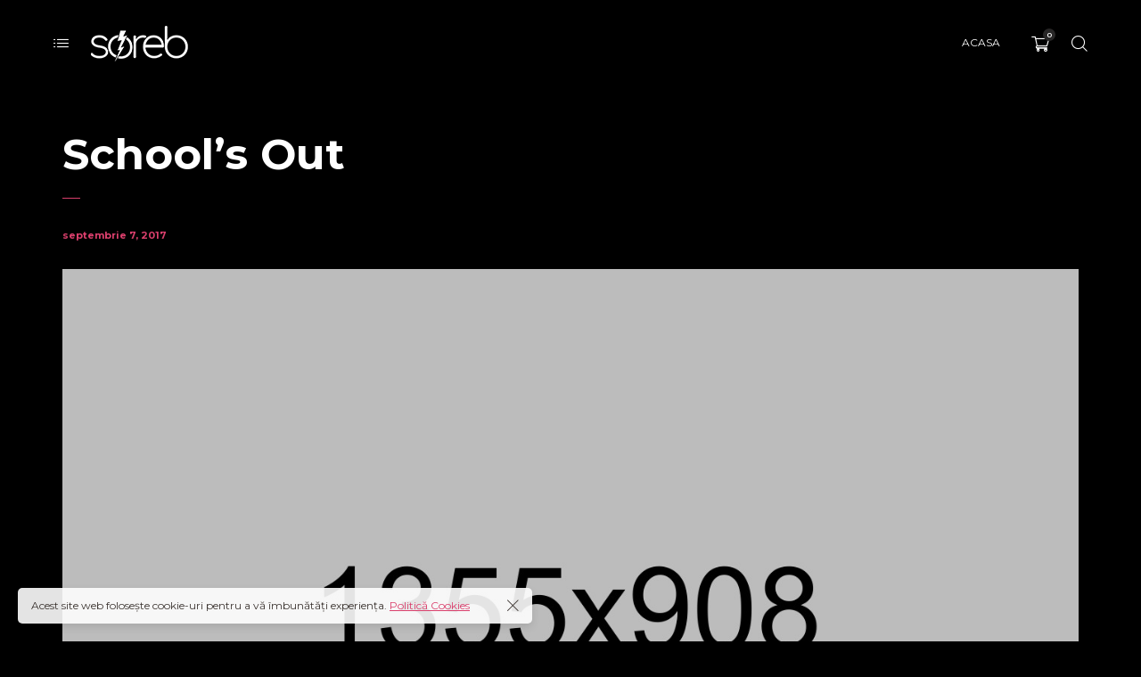

--- FILE ---
content_type: text/css
request_url: https://soreb.ro/wp-content/themes/novo/css/woocommerce-layout.css?ver=6.9
body_size: 2717
content:
.woocommerce #content div.product .woocommerce-tabs ul.tabs:after,
.woocommerce #content div.product .woocommerce-tabs ul.tabs:before,
.woocommerce #content div.product div.thumbnails:after,
.woocommerce #content div.product div.thumbnails:before,
.woocommerce .col2-set:after,
.woocommerce .col2-set:before,
.woocommerce div.product .woocommerce-tabs ul.tabs:after,
.woocommerce div.product .woocommerce-tabs ul.tabs:before,
.woocommerce div.product div.thumbnails:after,
.woocommerce div.product div.thumbnails:before,
.woocommerce-page #content div.product .woocommerce-tabs ul.tabs:after,
.woocommerce-page #content div.product .woocommerce-tabs ul.tabs:before,
.woocommerce-page #content div.product div.thumbnails:after,
.woocommerce-page #content div.product div.thumbnails:before,
.woocommerce-page .col2-set:after,
.woocommerce-page .col2-set:before,
.woocommerce-page div.product .woocommerce-tabs ul.tabs:after,
.woocommerce-page div.product .woocommerce-tabs ul.tabs:before,
.woocommerce-page div.product div.thumbnails:after,
.woocommerce-page div.product div.thumbnails:before {
  content: " ";
  display: table
}

.woocommerce #content div.product .woocommerce-tabs,
.woocommerce #content div.product .woocommerce-tabs ul.tabs:after,
.woocommerce #content div.product div.thumbnails a.first,
.woocommerce #content div.product div.thumbnails:after,
.woocommerce .cart-collaterals:after,
.woocommerce .col2-set:after,
.woocommerce .woocommerce-pagination ul.page-numbers:after,
.woocommerce div.product .woocommerce-tabs,
.woocommerce div.product .woocommerce-tabs ul.tabs:after,
.woocommerce div.product div.thumbnails a.first,
.woocommerce div.product div.thumbnails:after,
.woocommerce ul.products,
.woocommerce ul.products li.first,
.woocommerce ul.products:after,
.woocommerce-page #content div.product .woocommerce-tabs,
.woocommerce-page #content div.product .woocommerce-tabs ul.tabs:after,
.woocommerce-page #content div.product div.thumbnails a.first,
.woocommerce-page #content div.product div.thumbnails:after,
.woocommerce-page .cart-collaterals:after,
.woocommerce-page .col2-set:after,
.woocommerce-page .woocommerce-pagination ul.page-numbers:after,
.woocommerce-page div.product .woocommerce-tabs,
.woocommerce-page div.product .woocommerce-tabs ul.tabs:after,
.woocommerce-page div.product div.thumbnails a.first,
.woocommerce-page div.product div.thumbnails:after,
.woocommerce-page ul.products,
.woocommerce-page ul.products li.first,
.woocommerce-page ul.products:after {
  clear: both
}

.woocommerce .col2-set,
.woocommerce-page .col2-set {
  width: 100%
}

.woocommerce .col2-set .col-1,
.woocommerce-page .col2-set .col-1 {
  float: left;
  width: 48%
}

.woocommerce .col2-set .col-2,
.woocommerce-page .col2-set .col-2 {
  float: right;
  width: 48%
}

.woocommerce img,
.woocommerce-page img {
  height: auto;
  max-width: 100%;
  vertical-align: bottom;
}

.woocommerce #content div.product div.images,
.woocommerce div.product div.images,
.woocommerce-page #content div.product div.images,
.woocommerce-page div.product div.images {
  position: relative;
}

.woocommerce #content div.product div.thumbnails a,
.woocommerce div.product div.thumbnails a,
.woocommerce-page #content div.product div.thumbnails a,
.woocommerce-page div.product div.thumbnails a {
  float: left;
  width: 31.5%;
  margin-bottom: 20px;
  padding: 0 10px;
  position: relative;
}

.woocommerce #content div.product div.thumbnails a.last,
.woocommerce div.product div.thumbnails a.last,
.woocommerce-page #content div.product div.thumbnails a.last,
.woocommerce-page div.product div.thumbnails a.last {
  margin-right: 0
}

.woocommerce #content div.product div.thumbnails.columns-1 a,
.woocommerce div.product div.thumbnails.columns-1 a,
.woocommerce-page #content div.product div.thumbnails.columns-1 a,
.woocommerce-page div.product div.thumbnails.columns-1 a {
  width: 100%;
  margin-right: 0;
  float: none
}

.woocommerce #content div.product div.thumbnails.columns-2 a,
.woocommerce div.product div.thumbnails.columns-2 a,
.woocommerce-page #content div.product div.thumbnails.columns-2 a,
.woocommerce-page div.product div.thumbnails.columns-2 a {
  width: 50%
}

.woocommerce #content div.product div.thumbnails.columns-4 a,
.woocommerce div.product div.thumbnails.columns-4 a,
.woocommerce-page #content div.product div.thumbnails.columns-4 a,
.woocommerce-page div.product div.thumbnails.columns-4 a {
  width: 25%
}

.woocommerce #content div.product div.thumbnails.columns-5 a,
.woocommerce div.product div.thumbnails.columns-5 a,
.woocommerce-page #content div.product div.thumbnails.columns-5 a,
.woocommerce-page div.product div.thumbnails.columns-5 a {
  width: 20%
}

.woocommerce #content div.product div.summary,
.woocommerce div.product div.summary,
.woocommerce-page #content div.product div.summary,
.woocommerce-page div.product div.summary {
  margin: 0;
}

.woocommerce #content div.product .woocommerce-tabs ul.tabs li,
.woocommerce div.product .woocommerce-tabs ul.tabs li,
.woocommerce-page #content div.product .woocommerce-tabs ul.tabs li,
.woocommerce-page div.product .woocommerce-tabs ul.tabs li {
  display: inline-block
}

.woocommerce #content div.product #reviews .comment:after,
.woocommerce #content div.product #reviews .comment:before,
.woocommerce .woocommerce-pagination ul.page-numbers:after,
.woocommerce .woocommerce-pagination ul.page-numbers:before,
.woocommerce div.product #reviews .comment:after,
.woocommerce div.product #reviews .comment:before,
.woocommerce ul.products:after,
.woocommerce ul.products:before,
.woocommerce-page #content div.product #reviews .comment:after,
.woocommerce-page #content div.product #reviews .comment:before,
.woocommerce-page .woocommerce-pagination ul.page-numbers:after,
.woocommerce-page .woocommerce-pagination ul.page-numbers:before,
.woocommerce-page div.product #reviews .comment:after,
.woocommerce-page div.product #reviews .comment:before,
.woocommerce-page ul.products:after,
.woocommerce-page ul.products:before {
  content: " ";
  display: table
}

.woocommerce #content div.product #reviews .comment:after,
.woocommerce div.product #reviews .comment:after,
.woocommerce-page #content div.product #reviews .comment:after,
.woocommerce-page div.product #reviews .comment:after {
  clear: both
}

.woocommerce #content div.product #reviews .comment img,
.woocommerce div.product #reviews .comment img,
.woocommerce-page #content div.product #reviews .comment img,
.woocommerce-page div.product #reviews .comment img {
  float: right;
  height: auto
}

.woocommerce ul.products li.product,
.woocommerce-page ul.products li.product {}

.woocommerce ul.products li.last,
.woocommerce-page ul.products li.last {
  margin-right: 0
}

.woocommerce-page.columns-1 ul.products li.product,
.woocommerce.columns-1 ul.products li.product {
  width: 100%;
  margin-right: 0
}

.woocommerce-page.columns-2 ul.products li.product,
.woocommerce.columns-2 ul.products li.product {
  width: 48%
}

.woocommerce-page.columns-3 ul.products li.product,
.woocommerce.columns-3 ul.products li.product {
  width: 30.75%
}

.woocommerce-page.columns-5 ul.products li.product,
.woocommerce.columns-5 ul.products li.product {
  width: 16.95%
}

.woocommerce-page.columns-6 ul.products li.product,
.woocommerce.columns-6 ul.products li.product {
  width: 13.5%
}

.woocommerce .woocommerce-result-count,
.woocommerce-page .woocommerce-result-count {
  float: left;
  font-size: 14px;
  margin: 9px 0;
}

.woocommerce .woocommerce-ordering,
.woocommerce-page .woocommerce-ordering {
  float: right
}

.woocommerce .woocommerce-pagination ul.page-numbers li,
.woocommerce-page .woocommerce-pagination ul.page-numbers li {
  display: inline-block
}

.woocommerce #content table.cart img,
.woocommerce table.cart img,
.woocommerce-page #content table.cart img,
.woocommerce-page table.cart img {
  height: auto
}

.woocommerce #content table.cart td.actions,
.woocommerce table.cart td.actions,
.woocommerce-page #content table.cart td.actions,
.woocommerce-page table.cart td.actions {
  text-align: right
}

.woocommerce #content table.cart td.actions .input-text,
.woocommerce table.cart td.actions .input-text,
.woocommerce-page #content table.cart td.actions .input-text,
.woocommerce-page table.cart td.actions .input-text {
  width: 80px
}

.woocommerce #content table.cart td.actions .coupon,
.woocommerce table.cart td.actions .coupon,
.woocommerce-page #content table.cart td.actions .coupon,
.woocommerce-page table.cart td.actions .coupon {
  float: left
}

.woocommerce #content table.cart td.actions .coupon label,
.woocommerce table.cart td.actions .coupon label,
.woocommerce-page #content table.cart td.actions .coupon label,
.woocommerce-page table.cart td.actions .coupon label {
  display: none
}

.woocommerce .cart-collaterals .shipping_calculator:after,
.woocommerce .cart-collaterals .shipping_calculator:before,
.woocommerce .cart-collaterals:after,
.woocommerce .cart-collaterals:before,
.woocommerce form .form-row:after,
.woocommerce form .form-row:before,
.woocommerce ul.cart_list li:after,
.woocommerce ul.cart_list li:before,
.woocommerce ul.product_list_widget li:after,
.woocommerce ul.product_list_widget li:before,
.woocommerce-page .cart-collaterals .shipping_calculator:after,
.woocommerce-page .cart-collaterals .shipping_calculator:before,
.woocommerce-page .cart-collaterals:after,
.woocommerce-page .cart-collaterals:before,
.woocommerce-page form .form-row:after,
.woocommerce-page form .form-row:before,
.woocommerce-page ul.cart_list li:after,
.woocommerce-page ul.cart_list li:before,
.woocommerce-page ul.product_list_widget li:after,
.woocommerce-page ul.product_list_widget li:before {
  content: " ";
  display: table
}

.woocommerce .cart-collaterals,
.woocommerce-page .cart-collaterals {
  /* width: 100% */
  padding: 0;
  margin-bottom: 30px;
  background: #f0f0f0;
}

.site-dark.woocommerce .cart-collaterals,
.site-dark.woocommerce-page .cart-collaterals {
  background: #323232;
  color: #fff;
}

.woocommerce .cart-collaterals h4,
.woocommerce-page .cart-collaterals h4 {
  padding: 0 20px;
}

.woocommerce .cart-collaterals .heading-decor,
.woocommerce-page .cart-collaterals .heading-decor {
  border-bottom: 1px solid #e2e2e2;
  padding: 9px 30px;
  text-align: left;
}

.woocommerce .cart-collaterals .heading-decor *,
.woocommerce-page .cart-collaterals .heading-decor * {
  margin: 0;
  font-weight: 600;
  font-size: 1.286em;
}

.woocommerce .cart-collaterals .related,
.woocommerce-page .cart-collaterals .related {
  width: 30.75%;
  float: left
}

.woocommerce .cart-collaterals .cross-sells,
.woocommerce-page .cart-collaterals .cross-sells {
  width: 48%;
  float: left
}

.woocommerce .cart-collaterals .cross-sells ul.products,
.woocommerce-page .cart-collaterals .cross-sells ul.products {
  float: none
}

.woocommerce .cart-collaterals .cross-sells ul.products li,
.woocommerce-page .cart-collaterals .cross-sells ul.products li {
  width: 48%
}

.woocommerce .cart-collaterals .shipping_calculator,
.woocommerce-page .cart-collaterals .shipping_calculator {
  width: 48%;
  clear: right;
  float: right
}

.woocommerce .cart-collaterals .shipping_calculator:after,
.woocommerce form .form-row-wide,
.woocommerce form .form-row:after,
.woocommerce ul.cart_list li:after,
.woocommerce ul.product_list_widget li:after,
.woocommerce-page .cart-collaterals .shipping_calculator:after,
.woocommerce-page form .form-row-wide,
.woocommerce-page form .form-row:after,
.woocommerce-page ul.cart_list li:after,
.woocommerce-page ul.product_list_widget li:after {
  clear: both
}

.woocommerce .cart-collaterals .shipping_calculator .col2-set .col-1,
.woocommerce .cart-collaterals .shipping_calculator .col2-set .col-2,
.woocommerce-page .cart-collaterals .shipping_calculator .col2-set .col-1,
.woocommerce-page .cart-collaterals .shipping_calculator .col2-set .col-2 {
  width: 47%
}

.woocommerce .cart-collaterals .cart_totals,
.woocommerce-page .cart-collaterals .cart_totals {
  /* float: right; */
  /* width: 48%; */
}

.woocommerce ul.cart_list li img,
.woocommerce ul.product_list_widget li img,
.woocommerce-page ul.cart_list li img,
.woocommerce-page ul.product_list_widget li img {
  height: auto;
}

.woocommerce form .form-row label,
.woocommerce-page form .form-row label {
  display: block
}

.woocommerce form .form-row label.checkbox,
.woocommerce-page form .form-row label.checkbox {
  display: inline
}

.woocommerce form .form-row select,
.woocommerce-page form .form-row select {
  width: 100%
}

.woocommerce form .form-row .input-text,
.woocommerce-page form .form-row .input-text {
  box-sizing: border-box;
  width: 100%
}

.woocommerce form .form-row-first,
.woocommerce form .form-row-last,
.woocommerce-page form .form-row-first,
.woocommerce-page form .form-row-last {
  float: left;
  width: 47%;
  overflow: visible
}

.woocommerce form .form-row-last,
.woocommerce-page form .form-row-last {
  float: right
}

.woocommerce #payment .form-row select,
.woocommerce-page #payment .form-row select {
  width: auto
}

.woocommerce #payment .terms,
.woocommerce #payment .wc-terms-and-conditions,
.woocommerce-page #payment .terms,
.woocommerce-page #payment .wc-terms-and-conditions {
  text-align: left;
  padding: 0 1em 0 0;
  float: left
}

.woocommerce #payment #place_order,
.woocommerce-page #payment #place_order {
  float: none;
  font-size: 1.143em;
  text-decoration: none;
  display: block;
  font-weight: 300;
  position: relative;
  line-height: 48px;
  text-align: center;
  padding: 0 35px;
  border: none;
  background: #fff;
  cursor: pointer;
  color: #000;
  width: 100%;
  min-width: 215px;
}

.site-dark .woocommerce #payment #place_order,
.site-dark .woocommerce-page #payment #place_order {
  background: #000;
  color: #fff;
}

.woocommerce-account .woocommerce-MyAccount-navigation {
  float: left;
  width: 30%
}

.woocommerce-account .woocommerce-MyAccount-navigation ul {
  padding: 0;
  margin: 0;
  border: 1px solid #e2e2e2;
}

.woocommerce-account .woocommerce-MyAccount-navigation ul li {
  border-bottom: 1px solid #e2e2e2;
  display: block;
}

.woocommerce-account .woocommerce-MyAccount-navigation ul li:last-of-type {
  border-bottom: none;
}

.woocommerce-account .woocommerce-MyAccount-navigation ul li:before {
  display: none;
}

.woocommerce-account .woocommerce-MyAccount-navigation ul li a {
  display: block;
  text-decoration: none;
  padding: 10px 15px;
}

.woocommerce-account .woocommerce-MyAccount-content {
  float: right;
  width: 68%
}

.woocommerce-page.left-sidebar #content.twentyeleven {
  width: 58.4%;
  margin: 0 7.6%;
  float: right
}

.woocommerce-page.right-sidebar #content.twentyeleven {
  margin: 0 7.6%;
  width: 58.4%;
  float: left
}

.twentyfourteen .tfwc {
  padding: 12px 10px 0;
  max-width: 474px;
  margin: 0 auto
}

.twentyfourteen .tfwc .product .entry-summary {
  padding: 0 !important;
  margin: 0 0 1.618em !important
}

.twentyfourteen .tfwc div.product.hentry.has-post-thumbnail {
  margin-top: 0
}

.twentyfourteen .tfwc .product .images img {
  margin-bottom: 1em
}

@media screen and (min-width:673px) {
  .twentyfourteen .tfwc {
    padding-right: 30px;
    padding-left: 30px
  }
}

@media screen and (min-width:1040px) {
  .twentyfourteen .tfwc {
    padding-right: 15px;
    padding-left: 15px
  }
}

@media screen and (min-width:1110px) {
  .twentyfourteen .tfwc {
    padding-right: 30px;
    padding-left: 30px
  }
}

@media screen and (min-width:1218px) {
  .twentyfourteen .tfwc {
    margin-right: 54px
  }

  .full-width .twentyfourteen .tfwc {
    margin-right: auto
  }
}

.twentyfifteen .t15wc {
  padding-left: 7.6923%;
  padding-right: 7.6923%;
  padding-top: 7.6923%;
  margin-bottom: 7.6923%;
  background: #fff;
  box-shadow: 0 0 1px rgba(0, 0, 0, .15)
}

.twentyfifteen .t15wc .page-title {
  margin-left: 0
}

@media screen and (min-width:38.75em) {
  .twentyfifteen .t15wc {
    margin-right: 7.6923%;
    margin-left: 7.6923%;
    margin-top: 8.3333%
  }
}

@media screen and (min-width:59.6875em) {
  .twentyfifteen .t15wc {
    margin-left: 8.3333%;
    margin-right: 8.3333%;
    padding: 10%
  }

  .single-product .twentyfifteen .entry-summary {
    padding: 0 !important
  }
}

.twentysixteen .site-main {
  margin-right: 7.6923%;
  margin-left: 7.6923%
}

.twentysixteen .entry-summary {
  margin-right: 0;
  margin-left: 0
}

#content .twentysixteen div.product div.images,
#content .twentysixteen div.product div.summary {
  width: 46.42857%
}

@media screen and (min-width:44.375em) {
  .twentysixteen .site-main {
    margin-right: 23.0769%
  }
}

[dir="rtl"] .woocommerce .col2-set .col-1,
[dir="rtl"] .woocommerce-page .col2-set .col-1 {
  float: right;
}

[dir="rtl"] .woocommerce .col2-set .col-2,
[dir="rtl"] .woocommerce-page .col2-set .col-2 {
  float: left;
}

[dir="rtl"] .woocommerce #content div.product div.thumbnails a,
[dir="rtl"] .woocommerce div.product div.thumbnails a,
[dir="rtl"] .woocommerce-page #content div.product div.thumbnails a,
[dir="rtl"] .woocommerce-page div.product div.thumbnails a {
  float: right;
}

[dir="rtl"] .woocommerce #content div.product div.thumbnails a.last,
[dir="rtl"] .woocommerce div.product div.thumbnails a.last,
[dir="rtl"] .woocommerce-page #content div.product div.thumbnails a.last,
[dir="rtl"] .woocommerce-page div.product div.thumbnails a.last {
  margin-left: 0;
}

[dir="rtl"] .woocommerce #content div.product div.thumbnails.columns-1 a,
[dir="rtl"] .woocommerce div.product div.thumbnails.columns-1 a,
[dir="rtl"] .woocommerce-page #content div.product div.thumbnails.columns-1 a,
[dir="rtl"] .woocommerce-page div.product div.thumbnails.columns-1 a {
  margin-left: 0;
}

[dir="rtl"] .woocommerce #content div.product #reviews .comment img,
[dir="rtl"] .woocommerce div.product #reviews .comment img,
[dir="rtl"] .woocommerce-page #content div.product #reviews .comment img,
[dir="rtl"] .woocommerce-page div.product #reviews .comment img {
  float: left;
}

[dir="rtl"] .woocommerce ul.products li.last,
[dir="rtl"] .woocommerce-page ul.products li.last {
  margin-left: 0;
}

[dir="rtl"] .woocommerce-page.columns-1 ul.products li.product,
[dir="rtl"] .woocommerce.columns-1 ul.products li.product {
  margin-left: 0;
}

[dir="rtl"] .woocommerce .woocommerce-result-count,
[dir="rtl"] .woocommerce-page .woocommerce-result-count {
  float: right;
}

[dir="rtl"] .woocommerce .woocommerce-ordering,
[dir="rtl"] .woocommerce-page .woocommerce-ordering {
  float: left;
}

[dir="rtl"] .woocommerce #content table.cart td.actions,
[dir="rtl"] .woocommerce table.cart td.actions,
[dir="rtl"] .woocommerce-page #content table.cart td.actions,
[dir="rtl"] .woocommerce-page table.cart td.actions {
  text-align: left;
}

[dir="rtl"] .woocommerce #content table.cart td.actions .coupon,
[dir="rtl"] .woocommerce table.cart td.actions .coupon,
[dir="rtl"] .woocommerce-page #content table.cart td.actions .coupon,
[dir="rtl"] .woocommerce-page table.cart td.actions .coupon {
  float: right;
}

[dir="rtl"] .woocommerce .cart-collaterals .heading-decor,
[dir="rtl"] .woocommerce-page .cart-collaterals .heading-decor {
  text-align: right;
}

[dir="rtl"] .woocommerce .cart-collaterals .related,
[dir="rtl"] .woocommerce-page .cart-collaterals .related {
  float: right;
}

[dir="rtl"] .woocommerce .cart-collaterals .cross-sells,
[dir="rtl"] .woocommerce-page .cart-collaterals .cross-sells {
  float: right;
}

[dir="rtl"] .woocommerce .cart-collaterals .shipping_calculator,
[dir="rtl"] .woocommerce-page .cart-collaterals .shipping_calculator {
  clear: left;
  float: left;
}

[dir="rtl"] .woocommerce form .form-row-first,
[dir="rtl"] .woocommerce form .form-row-last,
[dir="rtl"] .woocommerce-page form .form-row-first,
[dir="rtl"] .woocommerce-page form .form-row-last {
  float: right;
}

[dir="rtl"] .woocommerce form .form-row-last,
[dir="rtl"] .woocommerce-page form .form-row-last {
  float: left;
}

[dir="rtl"] .woocommerce #payment .terms,
[dir="rtl"] .woocommerce #payment .wc-terms-and-conditions,
[dir="rtl"] .woocommerce-page #payment .terms,
[dir="rtl"] .woocommerce-page #payment .wc-terms-and-conditions {
  text-align: right;
  padding: 0 0 0 1em;
  float: right;
}

[dir="rtl"] .woocommerce-account .woocommerce-MyAccount-navigation {
  float: right;
}

[dir="rtl"] .woocommerce-account .woocommerce-MyAccount-content {
  float: left;
}

[dir="rtl"] .woocommerce-page.left-sidebar #content.twentyeleven {
  float: left;
}

[dir="rtl"] .woocommerce-page.right-sidebar #content.twentyeleven {
  float: right;
}

@media screen and (min-width:1218px) {
  [dir="rtl"] .twentyfourteen .tfwc {
    margin-left: 54px;
    margin-right: auto;
  }
}

[dir="rtl"] .twentyfifteen .t15wc .page-title {
  margin-right: 0;
}

@media screen and (min-width:44.375em) {
  [dir="rtl"] .twentysixteen .site-main {
    margin-left: 23.0769%;
    margin-right: auto;
  }

}

[dir="rtl"] .rtl .woocommerce .col2-set .col-1,
[dir="rtl"] .rtl .woocommerce-page .col2-set .col-1 {
  float: left;
}

[dir="rtl"] .rtl .woocommerce .col2-set .col-2,
[dir="rtl"] .rtl .woocommerce-page .col2-set .col-2 {
  float: right;
}

[dir="rtl"] .rtl .woocommerce form .form-row-first,
[dir="rtl"] .rtl .woocommerce form .form-row-last,
[dir="rtl"] .rtl .woocommerce-page form .form-row-first,
[dir="rtl"] .rtl .woocommerce-page form .form-row-last {
  float: left;
}

[dir="rtl"] .rtl .woocommerce form .form-row-last,
[dir="rtl"] .rtl .woocommerce-page form .form-row-last {
  float: right;
}